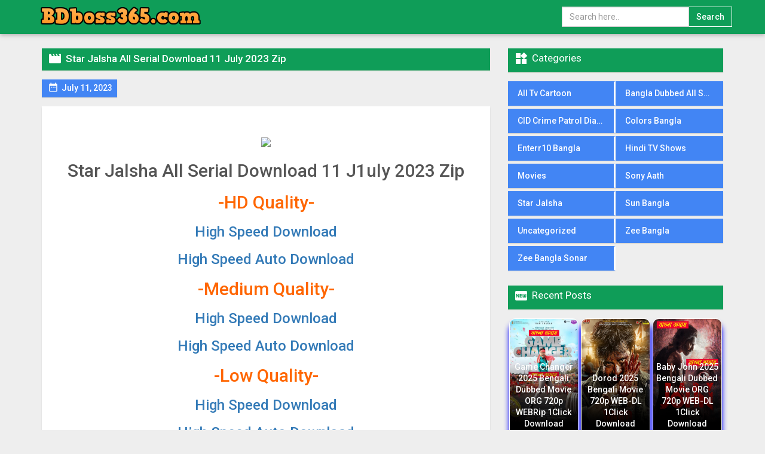

--- FILE ---
content_type: text/html; charset=UTF-8
request_url: https://bdboss365.com/star-jalsha-all-serial-download-11-j1uly-2023-zip/
body_size: 10580
content:
<!DOCTYPE html>
<html lang="en-US">
<head>
    <meta charset="UTF-8">
    <meta name="theme-color" content="#f57f26">
    <meta name='viewport' content='width=device-width, initial-scale=1, maximum-scale=1'>
    <meta http-equiv="X-UA-Compatible" content="IE=edge,chrome=1">
    <meta name='robots' content='index, follow, max-image-preview:large, max-snippet:-1, max-video-preview:-1' />

	<!-- This site is optimized with the Yoast SEO plugin v26.8 - https://yoast.com/product/yoast-seo-wordpress/ -->
	<title>Star Jalsha All Serial Download 11 July 2023 Zip - BDboss365.com | Bengali Tv Serial Download BDboss365.com |Bengali Tv Serial Download | Bengali Tv Serial 24 – hdjan24,hdjan24.cam,bdmamun24.bdmamun24.click,btsprohd,btsprohd.com,,hdjan24.cam,hdjan24,hdjan,hdjan24.net.hdjan24.me,hdjan24.shop.hdjan24.store,hdserial24.cam,hdserial24.net,hdserial24.me,hdserial24.shop,hdserial24.store,hdserial24.in,bdboss24.world,bdboss24,bdboss24.com,bdboss24,bdboss24.app.BDboss365.com | Bengali Tv Serial Download BDboss365.com |Bengali Tv Serial Download | Bengali Tv Serial 24 – hdjan24,hdjan24.cam,bdmamun24.bdmamun24.click,btsprohd,btsprohd.com,,hdjan24.cam,hdjan24,hdjan,hdjan24.net.hdjan24.me,hdjan24.shop.hdjan24.store,hdserial24.cam,hdserial24.net,hdserial24.me,hdserial24.shop,hdserial24.store,hdserial24.in,bdboss24.world,bdboss24,bdboss24.com,bdboss24,bdboss24.app,hdjan24.net,bdboss24.gay,RupaliMovie.Com,RupaliMovie</title>
	<link rel="canonical" href="https://bdboss365.com/star-jalsha-all-serial-download-11-j1uly-2023-zip/" />
	<meta property="og:locale" content="en_US" />
	<meta property="og:type" content="article" />
	<meta property="og:title" content="Star Jalsha All Serial Download 11 July 2023 Zip - BDboss365.com | Bengali Tv Serial Download BDboss365.com |Bengali Tv Serial Download | Bengali Tv Serial 24 – hdjan24,hdjan24.cam,bdmamun24.bdmamun24.click,btsprohd,btsprohd.com,,hdjan24.cam,hdjan24,hdjan,hdjan24.net.hdjan24.me,hdjan24.shop.hdjan24.store,hdserial24.cam,hdserial24.net,hdserial24.me,hdserial24.shop,hdserial24.store,hdserial24.in,bdboss24.world,bdboss24,bdboss24.com,bdboss24,bdboss24.app.BDboss365.com | Bengali Tv Serial Download BDboss365.com |Bengali Tv Serial Download | Bengali Tv Serial 24 – hdjan24,hdjan24.cam,bdmamun24.bdmamun24.click,btsprohd,btsprohd.com,,hdjan24.cam,hdjan24,hdjan,hdjan24.net.hdjan24.me,hdjan24.shop.hdjan24.store,hdserial24.cam,hdserial24.net,hdserial24.me,hdserial24.shop,hdserial24.store,hdserial24.in,bdboss24.world,bdboss24,bdboss24.com,bdboss24,bdboss24.app,hdjan24.net,bdboss24.gay,RupaliMovie.Com,RupaliMovie" />
	<meta property="og:description" content="Star Jalsha All Serial Download 11 J1uly 2023 Zip -HD Quality- High Speed Download High Speed Auto Download -Medium Quality- High Speed Download High Speed Auto Download -Low Quality- High Speed Download High Speed Auto Download" />
	<meta property="og:url" content="https://bdboss365.com/star-jalsha-all-serial-download-11-j1uly-2023-zip/" />
	<meta property="og:site_name" content="BDboss365.com | Bengali Tv Serial Download BDboss365.com |Bengali Tv Serial Download | Bengali Tv Serial 24 – hdjan24,hdjan24.cam,bdmamun24.bdmamun24.click,btsprohd,btsprohd.com,,hdjan24.cam,hdjan24,hdjan,hdjan24.net.hdjan24.me,hdjan24.shop.hdjan24.store,hdserial24.cam,hdserial24.net,hdserial24.me,hdserial24.shop,hdserial24.store,hdserial24.in,bdboss24.world,bdboss24,bdboss24.com,bdboss24,bdboss24.app.BDboss365.com | Bengali Tv Serial Download BDboss365.com |Bengali Tv Serial Download | Bengali Tv Serial 24 – hdjan24,hdjan24.cam,bdmamun24.bdmamun24.click,btsprohd,btsprohd.com,,hdjan24.cam,hdjan24,hdjan,hdjan24.net.hdjan24.me,hdjan24.shop.hdjan24.store,hdserial24.cam,hdserial24.net,hdserial24.me,hdserial24.shop,hdserial24.store,hdserial24.in,bdboss24.world,bdboss24,bdboss24.com,bdboss24,bdboss24.app,hdjan24.net,bdboss24.gay,RupaliMovie.Com,RupaliMovie" />
	<meta property="article:published_time" content="2023-07-11T10:00:24+00:00" />
	<meta property="article:modified_time" content="2023-07-11T10:34:27+00:00" />
	<meta property="og:image" content="https://arnob24.net/wp-content/uploads/2023/05/uiRsvu.png" />
	<meta name="author" content="arnob arnob" />
	<meta name="twitter:card" content="summary_large_image" />
	<meta name="twitter:label1" content="Written by" />
	<meta name="twitter:data1" content="arnob arnob" />
	<meta name="twitter:label2" content="Est. reading time" />
	<meta name="twitter:data2" content="1 minute" />
	<script type="application/ld+json" class="yoast-schema-graph">{"@context":"https://schema.org","@graph":[{"@type":"Article","@id":"https://bdboss365.com/star-jalsha-all-serial-download-11-j1uly-2023-zip/#article","isPartOf":{"@id":"https://bdboss365.com/star-jalsha-all-serial-download-11-j1uly-2023-zip/"},"author":{"name":"arnob arnob","@id":"https://bdboss365.com/#/schema/person/d4c96e8b29a38fd0ea3334167fda9263"},"headline":"Star Jalsha All Serial Download 11 July 2023 Zip","datePublished":"2023-07-11T10:00:24+00:00","dateModified":"2023-07-11T10:34:27+00:00","mainEntityOfPage":{"@id":"https://bdboss365.com/star-jalsha-all-serial-download-11-j1uly-2023-zip/"},"wordCount":42,"commentCount":0,"publisher":{"@id":"https://bdboss365.com/#organization"},"image":{"@id":"https://bdboss365.com/star-jalsha-all-serial-download-11-j1uly-2023-zip/#primaryimage"},"thumbnailUrl":"https://arnob24.net/wp-content/uploads/2023/05/uiRsvu.png","keywords":["Star Jalsha","Star Jalsha All Serial Download 11 J1uly 2023 Zip"],"articleSection":["Star Jalsha"],"inLanguage":"en-US","potentialAction":[{"@type":"CommentAction","name":"Comment","target":["https://bdboss365.com/star-jalsha-all-serial-download-11-j1uly-2023-zip/#respond"]}]},{"@type":"WebPage","@id":"https://bdboss365.com/star-jalsha-all-serial-download-11-j1uly-2023-zip/","url":"https://bdboss365.com/star-jalsha-all-serial-download-11-j1uly-2023-zip/","name":"Star Jalsha All Serial Download 11 July 2023 Zip - BDboss365.com | Bengali Tv Serial Download BDboss365.com |Bengali Tv Serial Download | Bengali Tv Serial 24 – hdjan24,hdjan24.cam,bdmamun24.bdmamun24.click,btsprohd,btsprohd.com,,hdjan24.cam,hdjan24,hdjan,hdjan24.net.hdjan24.me,hdjan24.shop.hdjan24.store,hdserial24.cam,hdserial24.net,hdserial24.me,hdserial24.shop,hdserial24.store,hdserial24.in,bdboss24.world,bdboss24,bdboss24.com,bdboss24,bdboss24.app.BDboss365.com | Bengali Tv Serial Download BDboss365.com |Bengali Tv Serial Download | Bengali Tv Serial 24 – hdjan24,hdjan24.cam,bdmamun24.bdmamun24.click,btsprohd,btsprohd.com,,hdjan24.cam,hdjan24,hdjan,hdjan24.net.hdjan24.me,hdjan24.shop.hdjan24.store,hdserial24.cam,hdserial24.net,hdserial24.me,hdserial24.shop,hdserial24.store,hdserial24.in,bdboss24.world,bdboss24,bdboss24.com,bdboss24,bdboss24.app,hdjan24.net,bdboss24.gay,RupaliMovie.Com,RupaliMovie","isPartOf":{"@id":"https://bdboss365.com/#website"},"primaryImageOfPage":{"@id":"https://bdboss365.com/star-jalsha-all-serial-download-11-j1uly-2023-zip/#primaryimage"},"image":{"@id":"https://bdboss365.com/star-jalsha-all-serial-download-11-j1uly-2023-zip/#primaryimage"},"thumbnailUrl":"https://arnob24.net/wp-content/uploads/2023/05/uiRsvu.png","datePublished":"2023-07-11T10:00:24+00:00","dateModified":"2023-07-11T10:34:27+00:00","breadcrumb":{"@id":"https://bdboss365.com/star-jalsha-all-serial-download-11-j1uly-2023-zip/#breadcrumb"},"inLanguage":"en-US","potentialAction":[{"@type":"ReadAction","target":["https://bdboss365.com/star-jalsha-all-serial-download-11-j1uly-2023-zip/"]}]},{"@type":"ImageObject","inLanguage":"en-US","@id":"https://bdboss365.com/star-jalsha-all-serial-download-11-j1uly-2023-zip/#primaryimage","url":"https://arnob24.net/wp-content/uploads/2023/05/uiRsvu.png","contentUrl":"https://arnob24.net/wp-content/uploads/2023/05/uiRsvu.png"},{"@type":"BreadcrumbList","@id":"https://bdboss365.com/star-jalsha-all-serial-download-11-j1uly-2023-zip/#breadcrumb","itemListElement":[{"@type":"ListItem","position":1,"name":"Home","item":"https://bdboss365.com/"},{"@type":"ListItem","position":2,"name":"Star Jalsha All Serial Download 11 July 2023 Zip"}]},{"@type":"WebSite","@id":"https://bdboss365.com/#website","url":"https://bdboss365.com/","name":"BDboss365.com | Bengali Tv Serial Download BDboss365.com |Bengali Tv Serial Download | Bengali Tv Serial 24 – hdjan24,hdjan24.cam,bdmamun24.bdmamun24.click,btsprohd,btsprohd.com,,hdjan24.cam,hdjan24,hdjan,hdjan24.net.hdjan24.me,hdjan24.shop.hdjan24.store,hdserial24.cam,hdserial24.net,hdserial24.me,hdserial24.shop,hdserial24.store,hdserial24.in,bdboss24.world,bdboss24,bdboss24.com,bdboss24,bdboss24.app.BDboss365.com | Bengali Tv Serial Download BDboss365.com |Bengali Tv Serial Download | Bengali Tv Serial 24 – hdjan24,hdjan24.cam,bdmamun24.bdmamun24.click,btsprohd,btsprohd.com,,hdjan24.cam,hdjan24,hdjan,hdjan24.net.hdjan24.me,hdjan24.shop.hdjan24.store,hdserial24.cam,hdserial24.net,hdserial24.me,hdserial24.shop,hdserial24.store,hdserial24.in,bdboss24.world,bdboss24,bdboss24.com,bdboss24,bdboss24.app,hdjan24.net,bdboss24.gay,RupaliMovie.Com,RupaliMovie","description":"BDboss365.com | Bengali Tv Serial Download BDboss365.com |Bengali Tv Serial Download | Bengali Tv Serial 24 – hdjan24,hdjan24.cam,bdmamun24.bdmamun24.click,btsprohd,btsprohd.com,,hdjan24.cam,hdjan24,hdjan,hdjan24.net.hdjan24.me,hdjan24.shop.hdjan24.store,hdserial24.cam,hdserial24.net,hdserial24.me,hdserial24.shop,hdserial24.store,hdserial24.in,bdboss24.world,bdboss24,bdboss24.com,bdboss24,bdboss24.app.BDboss365.com | Bengali Tv Serial Download BDboss365.com |Bengali Tv Serial Download | Bengali Tv Serial 24 – hdjan24,hdjan24.cam,bdmamun24.bdmamun24.click,btsprohd,btsprohd.com,,hdjan24.cam,hdjan24,hdjan,hdjan24.net.hdjan24.me,hdjan24.shop.hdjan24.store,hdserial24.cam,hdserial24.net,hdserial24.me,hdserial24.shop,hdserial24.store,hdserial24.in,bdboss24.world,bdboss24,bdboss24.com,bdboss24,bdboss24.app,hdjan24.net,bdboss24.gay,RupaliMovie.Com,RupaliMovie","publisher":{"@id":"https://bdboss365.com/#organization"},"potentialAction":[{"@type":"SearchAction","target":{"@type":"EntryPoint","urlTemplate":"https://bdboss365.com/?s={search_term_string}"},"query-input":{"@type":"PropertyValueSpecification","valueRequired":true,"valueName":"search_term_string"}}],"inLanguage":"en-US"},{"@type":"Organization","@id":"https://bdboss365.com/#organization","name":"BDboss365.com | Bengali Tv Serial Download BDboss365.com |Bengali Tv Serial Download | Bengali Tv Serial 24 – hdjan24,hdjan24.cam,bdmamun24.bdmamun24.click,btsprohd,btsprohd.com,,hdjan24.cam,hdjan24,hdjan,hdjan24.net.hdjan24.me,hdjan24.shop.hdjan24.store,hdserial24.cam,hdserial24.net,hdserial24.me,hdserial24.shop,hdserial24.store,hdserial24.in,bdboss24.world,bdboss24,bdboss24.com,bdboss24,bdboss24.app.BDboss365.com | Bengali Tv Serial Download BDboss365.com |Bengali Tv Serial Download | Bengali Tv Serial 24 – hdjan24,hdjan24.cam,bdmamun24.bdmamun24.click,btsprohd,btsprohd.com,,hdjan24.cam,hdjan24,hdjan,hdjan24.net.hdjan24.me,hdjan24.shop.hdjan24.store,hdserial24.cam,hdserial24.net,hdserial24.me,hdserial24.shop,hdserial24.store,hdserial24.in,bdboss24.world,bdboss24,bdboss24.com,bdboss24,bdboss24.app,hdjan24.net,bdboss24.gay,RupaliMovie.Com,RupaliMovie","url":"https://bdboss365.com/","logo":{"@type":"ImageObject","inLanguage":"en-US","@id":"https://bdboss365.com/#/schema/logo/image/","url":"https://bdboss365.com/wp-content/uploads/2023/06/cooltext437410464789087.png","contentUrl":"https://bdboss365.com/wp-content/uploads/2023/06/cooltext437410464789087.png","width":284,"height":47,"caption":"BDboss365.com | Bengali Tv Serial Download BDboss365.com |Bengali Tv Serial Download | Bengali Tv Serial 24 – hdjan24,hdjan24.cam,bdmamun24.bdmamun24.click,btsprohd,btsprohd.com,,hdjan24.cam,hdjan24,hdjan,hdjan24.net.hdjan24.me,hdjan24.shop.hdjan24.store,hdserial24.cam,hdserial24.net,hdserial24.me,hdserial24.shop,hdserial24.store,hdserial24.in,bdboss24.world,bdboss24,bdboss24.com,bdboss24,bdboss24.app.BDboss365.com | Bengali Tv Serial Download BDboss365.com |Bengali Tv Serial Download | Bengali Tv Serial 24 – hdjan24,hdjan24.cam,bdmamun24.bdmamun24.click,btsprohd,btsprohd.com,,hdjan24.cam,hdjan24,hdjan,hdjan24.net.hdjan24.me,hdjan24.shop.hdjan24.store,hdserial24.cam,hdserial24.net,hdserial24.me,hdserial24.shop,hdserial24.store,hdserial24.in,bdboss24.world,bdboss24,bdboss24.com,bdboss24,bdboss24.app,hdjan24.net,bdboss24.gay,RupaliMovie.Com,RupaliMovie"},"image":{"@id":"https://bdboss365.com/#/schema/logo/image/"}},{"@type":"Person","@id":"https://bdboss365.com/#/schema/person/d4c96e8b29a38fd0ea3334167fda9263","name":"arnob arnob","image":{"@type":"ImageObject","inLanguage":"en-US","@id":"https://bdboss365.com/#/schema/person/image/","url":"https://secure.gravatar.com/avatar/342f06309a5de283d6267532153a2a8304a9af83ced0e37de3f7811622b20b81?s=96&d=mm&r=g","contentUrl":"https://secure.gravatar.com/avatar/342f06309a5de283d6267532153a2a8304a9af83ced0e37de3f7811622b20b81?s=96&d=mm&r=g","caption":"arnob arnob"},"sameAs":["http://arnob23.com"],"url":"https://bdboss365.com/author/arnob/"}]}</script>
	<!-- / Yoast SEO plugin. -->


<link rel='dns-prefetch' href='//ajax.googleapis.com' />
<link rel='dns-prefetch' href='//fonts.googleapis.com' />
<link rel="alternate" type="application/rss+xml" title="BDboss365.com | Bengali Tv Serial Download BDboss365.com |Bengali Tv Serial Download | Bengali Tv Serial 24 – hdjan24,hdjan24.cam,bdmamun24.bdmamun24.click,btsprohd,btsprohd.com,,hdjan24.cam,hdjan24,hdjan,hdjan24.net.hdjan24.me,hdjan24.shop.hdjan24.store,hdserial24.cam,hdserial24.net,hdserial24.me,hdserial24.shop,hdserial24.store,hdserial24.in,bdboss24.world,bdboss24,bdboss24.com,bdboss24,bdboss24.app.BDboss365.com | Bengali Tv Serial Download BDboss365.com |Bengali Tv Serial Download | Bengali Tv Serial 24 – hdjan24,hdjan24.cam,bdmamun24.bdmamun24.click,btsprohd,btsprohd.com,,hdjan24.cam,hdjan24,hdjan,hdjan24.net.hdjan24.me,hdjan24.shop.hdjan24.store,hdserial24.cam,hdserial24.net,hdserial24.me,hdserial24.shop,hdserial24.store,hdserial24.in,bdboss24.world,bdboss24,bdboss24.com,bdboss24,bdboss24.app,hdjan24.net,bdboss24.gay,RupaliMovie.Com,RupaliMovie &raquo; Star Jalsha All Serial Download 11 July 2023 Zip Comments Feed" href="https://bdboss365.com/star-jalsha-all-serial-download-11-j1uly-2023-zip/feed/" />
<link rel="alternate" title="oEmbed (JSON)" type="application/json+oembed" href="https://bdboss365.com/wp-json/oembed/1.0/embed?url=https%3A%2F%2Fbdboss365.com%2Fstar-jalsha-all-serial-download-11-j1uly-2023-zip%2F" />
<link rel="alternate" title="oEmbed (XML)" type="text/xml+oembed" href="https://bdboss365.com/wp-json/oembed/1.0/embed?url=https%3A%2F%2Fbdboss365.com%2Fstar-jalsha-all-serial-download-11-j1uly-2023-zip%2F&#038;format=xml" />
<style id='wp-img-auto-sizes-contain-inline-css' type='text/css'>
img:is([sizes=auto i],[sizes^="auto," i]){contain-intrinsic-size:3000px 1500px}
/*# sourceURL=wp-img-auto-sizes-contain-inline-css */
</style>
<link rel='stylesheet' id='dashicons-css' href='https://bdboss365.com/wp-includes/css/dashicons.min.css?ver=6.9' type='text/css' media='all' />
<link rel='stylesheet' id='post-views-counter-frontend-css' href='https://bdboss365.com/wp-content/plugins/post-views-counter/css/frontend.css?ver=1.7.3' type='text/css' media='all' />
<style id='wp-emoji-styles-inline-css' type='text/css'>

	img.wp-smiley, img.emoji {
		display: inline !important;
		border: none !important;
		box-shadow: none !important;
		height: 1em !important;
		width: 1em !important;
		margin: 0 0.07em !important;
		vertical-align: -0.1em !important;
		background: none !important;
		padding: 0 !important;
	}
/*# sourceURL=wp-emoji-styles-inline-css */
</style>
<style id='wp-block-library-inline-css' type='text/css'>
:root{--wp-block-synced-color:#7a00df;--wp-block-synced-color--rgb:122,0,223;--wp-bound-block-color:var(--wp-block-synced-color);--wp-editor-canvas-background:#ddd;--wp-admin-theme-color:#007cba;--wp-admin-theme-color--rgb:0,124,186;--wp-admin-theme-color-darker-10:#006ba1;--wp-admin-theme-color-darker-10--rgb:0,107,160.5;--wp-admin-theme-color-darker-20:#005a87;--wp-admin-theme-color-darker-20--rgb:0,90,135;--wp-admin-border-width-focus:2px}@media (min-resolution:192dpi){:root{--wp-admin-border-width-focus:1.5px}}.wp-element-button{cursor:pointer}:root .has-very-light-gray-background-color{background-color:#eee}:root .has-very-dark-gray-background-color{background-color:#313131}:root .has-very-light-gray-color{color:#eee}:root .has-very-dark-gray-color{color:#313131}:root .has-vivid-green-cyan-to-vivid-cyan-blue-gradient-background{background:linear-gradient(135deg,#00d084,#0693e3)}:root .has-purple-crush-gradient-background{background:linear-gradient(135deg,#34e2e4,#4721fb 50%,#ab1dfe)}:root .has-hazy-dawn-gradient-background{background:linear-gradient(135deg,#faaca8,#dad0ec)}:root .has-subdued-olive-gradient-background{background:linear-gradient(135deg,#fafae1,#67a671)}:root .has-atomic-cream-gradient-background{background:linear-gradient(135deg,#fdd79a,#004a59)}:root .has-nightshade-gradient-background{background:linear-gradient(135deg,#330968,#31cdcf)}:root .has-midnight-gradient-background{background:linear-gradient(135deg,#020381,#2874fc)}:root{--wp--preset--font-size--normal:16px;--wp--preset--font-size--huge:42px}.has-regular-font-size{font-size:1em}.has-larger-font-size{font-size:2.625em}.has-normal-font-size{font-size:var(--wp--preset--font-size--normal)}.has-huge-font-size{font-size:var(--wp--preset--font-size--huge)}.has-text-align-center{text-align:center}.has-text-align-left{text-align:left}.has-text-align-right{text-align:right}.has-fit-text{white-space:nowrap!important}#end-resizable-editor-section{display:none}.aligncenter{clear:both}.items-justified-left{justify-content:flex-start}.items-justified-center{justify-content:center}.items-justified-right{justify-content:flex-end}.items-justified-space-between{justify-content:space-between}.screen-reader-text{border:0;clip-path:inset(50%);height:1px;margin:-1px;overflow:hidden;padding:0;position:absolute;width:1px;word-wrap:normal!important}.screen-reader-text:focus{background-color:#ddd;clip-path:none;color:#444;display:block;font-size:1em;height:auto;left:5px;line-height:normal;padding:15px 23px 14px;text-decoration:none;top:5px;width:auto;z-index:100000}html :where(.has-border-color){border-style:solid}html :where([style*=border-top-color]){border-top-style:solid}html :where([style*=border-right-color]){border-right-style:solid}html :where([style*=border-bottom-color]){border-bottom-style:solid}html :where([style*=border-left-color]){border-left-style:solid}html :where([style*=border-width]){border-style:solid}html :where([style*=border-top-width]){border-top-style:solid}html :where([style*=border-right-width]){border-right-style:solid}html :where([style*=border-bottom-width]){border-bottom-style:solid}html :where([style*=border-left-width]){border-left-style:solid}html :where(img[class*=wp-image-]){height:auto;max-width:100%}:where(figure){margin:0 0 1em}html :where(.is-position-sticky){--wp-admin--admin-bar--position-offset:var(--wp-admin--admin-bar--height,0px)}@media screen and (max-width:600px){html :where(.is-position-sticky){--wp-admin--admin-bar--position-offset:0px}}

/*# sourceURL=wp-block-library-inline-css */
</style><style id='global-styles-inline-css' type='text/css'>
:root{--wp--preset--aspect-ratio--square: 1;--wp--preset--aspect-ratio--4-3: 4/3;--wp--preset--aspect-ratio--3-4: 3/4;--wp--preset--aspect-ratio--3-2: 3/2;--wp--preset--aspect-ratio--2-3: 2/3;--wp--preset--aspect-ratio--16-9: 16/9;--wp--preset--aspect-ratio--9-16: 9/16;--wp--preset--color--black: #000000;--wp--preset--color--cyan-bluish-gray: #abb8c3;--wp--preset--color--white: #ffffff;--wp--preset--color--pale-pink: #f78da7;--wp--preset--color--vivid-red: #cf2e2e;--wp--preset--color--luminous-vivid-orange: #ff6900;--wp--preset--color--luminous-vivid-amber: #fcb900;--wp--preset--color--light-green-cyan: #7bdcb5;--wp--preset--color--vivid-green-cyan: #00d084;--wp--preset--color--pale-cyan-blue: #8ed1fc;--wp--preset--color--vivid-cyan-blue: #0693e3;--wp--preset--color--vivid-purple: #9b51e0;--wp--preset--gradient--vivid-cyan-blue-to-vivid-purple: linear-gradient(135deg,rgb(6,147,227) 0%,rgb(155,81,224) 100%);--wp--preset--gradient--light-green-cyan-to-vivid-green-cyan: linear-gradient(135deg,rgb(122,220,180) 0%,rgb(0,208,130) 100%);--wp--preset--gradient--luminous-vivid-amber-to-luminous-vivid-orange: linear-gradient(135deg,rgb(252,185,0) 0%,rgb(255,105,0) 100%);--wp--preset--gradient--luminous-vivid-orange-to-vivid-red: linear-gradient(135deg,rgb(255,105,0) 0%,rgb(207,46,46) 100%);--wp--preset--gradient--very-light-gray-to-cyan-bluish-gray: linear-gradient(135deg,rgb(238,238,238) 0%,rgb(169,184,195) 100%);--wp--preset--gradient--cool-to-warm-spectrum: linear-gradient(135deg,rgb(74,234,220) 0%,rgb(151,120,209) 20%,rgb(207,42,186) 40%,rgb(238,44,130) 60%,rgb(251,105,98) 80%,rgb(254,248,76) 100%);--wp--preset--gradient--blush-light-purple: linear-gradient(135deg,rgb(255,206,236) 0%,rgb(152,150,240) 100%);--wp--preset--gradient--blush-bordeaux: linear-gradient(135deg,rgb(254,205,165) 0%,rgb(254,45,45) 50%,rgb(107,0,62) 100%);--wp--preset--gradient--luminous-dusk: linear-gradient(135deg,rgb(255,203,112) 0%,rgb(199,81,192) 50%,rgb(65,88,208) 100%);--wp--preset--gradient--pale-ocean: linear-gradient(135deg,rgb(255,245,203) 0%,rgb(182,227,212) 50%,rgb(51,167,181) 100%);--wp--preset--gradient--electric-grass: linear-gradient(135deg,rgb(202,248,128) 0%,rgb(113,206,126) 100%);--wp--preset--gradient--midnight: linear-gradient(135deg,rgb(2,3,129) 0%,rgb(40,116,252) 100%);--wp--preset--font-size--small: 13px;--wp--preset--font-size--medium: 20px;--wp--preset--font-size--large: 36px;--wp--preset--font-size--x-large: 42px;--wp--preset--spacing--20: 0.44rem;--wp--preset--spacing--30: 0.67rem;--wp--preset--spacing--40: 1rem;--wp--preset--spacing--50: 1.5rem;--wp--preset--spacing--60: 2.25rem;--wp--preset--spacing--70: 3.38rem;--wp--preset--spacing--80: 5.06rem;--wp--preset--shadow--natural: 6px 6px 9px rgba(0, 0, 0, 0.2);--wp--preset--shadow--deep: 12px 12px 50px rgba(0, 0, 0, 0.4);--wp--preset--shadow--sharp: 6px 6px 0px rgba(0, 0, 0, 0.2);--wp--preset--shadow--outlined: 6px 6px 0px -3px rgb(255, 255, 255), 6px 6px rgb(0, 0, 0);--wp--preset--shadow--crisp: 6px 6px 0px rgb(0, 0, 0);}:where(.is-layout-flex){gap: 0.5em;}:where(.is-layout-grid){gap: 0.5em;}body .is-layout-flex{display: flex;}.is-layout-flex{flex-wrap: wrap;align-items: center;}.is-layout-flex > :is(*, div){margin: 0;}body .is-layout-grid{display: grid;}.is-layout-grid > :is(*, div){margin: 0;}:where(.wp-block-columns.is-layout-flex){gap: 2em;}:where(.wp-block-columns.is-layout-grid){gap: 2em;}:where(.wp-block-post-template.is-layout-flex){gap: 1.25em;}:where(.wp-block-post-template.is-layout-grid){gap: 1.25em;}.has-black-color{color: var(--wp--preset--color--black) !important;}.has-cyan-bluish-gray-color{color: var(--wp--preset--color--cyan-bluish-gray) !important;}.has-white-color{color: var(--wp--preset--color--white) !important;}.has-pale-pink-color{color: var(--wp--preset--color--pale-pink) !important;}.has-vivid-red-color{color: var(--wp--preset--color--vivid-red) !important;}.has-luminous-vivid-orange-color{color: var(--wp--preset--color--luminous-vivid-orange) !important;}.has-luminous-vivid-amber-color{color: var(--wp--preset--color--luminous-vivid-amber) !important;}.has-light-green-cyan-color{color: var(--wp--preset--color--light-green-cyan) !important;}.has-vivid-green-cyan-color{color: var(--wp--preset--color--vivid-green-cyan) !important;}.has-pale-cyan-blue-color{color: var(--wp--preset--color--pale-cyan-blue) !important;}.has-vivid-cyan-blue-color{color: var(--wp--preset--color--vivid-cyan-blue) !important;}.has-vivid-purple-color{color: var(--wp--preset--color--vivid-purple) !important;}.has-black-background-color{background-color: var(--wp--preset--color--black) !important;}.has-cyan-bluish-gray-background-color{background-color: var(--wp--preset--color--cyan-bluish-gray) !important;}.has-white-background-color{background-color: var(--wp--preset--color--white) !important;}.has-pale-pink-background-color{background-color: var(--wp--preset--color--pale-pink) !important;}.has-vivid-red-background-color{background-color: var(--wp--preset--color--vivid-red) !important;}.has-luminous-vivid-orange-background-color{background-color: var(--wp--preset--color--luminous-vivid-orange) !important;}.has-luminous-vivid-amber-background-color{background-color: var(--wp--preset--color--luminous-vivid-amber) !important;}.has-light-green-cyan-background-color{background-color: var(--wp--preset--color--light-green-cyan) !important;}.has-vivid-green-cyan-background-color{background-color: var(--wp--preset--color--vivid-green-cyan) !important;}.has-pale-cyan-blue-background-color{background-color: var(--wp--preset--color--pale-cyan-blue) !important;}.has-vivid-cyan-blue-background-color{background-color: var(--wp--preset--color--vivid-cyan-blue) !important;}.has-vivid-purple-background-color{background-color: var(--wp--preset--color--vivid-purple) !important;}.has-black-border-color{border-color: var(--wp--preset--color--black) !important;}.has-cyan-bluish-gray-border-color{border-color: var(--wp--preset--color--cyan-bluish-gray) !important;}.has-white-border-color{border-color: var(--wp--preset--color--white) !important;}.has-pale-pink-border-color{border-color: var(--wp--preset--color--pale-pink) !important;}.has-vivid-red-border-color{border-color: var(--wp--preset--color--vivid-red) !important;}.has-luminous-vivid-orange-border-color{border-color: var(--wp--preset--color--luminous-vivid-orange) !important;}.has-luminous-vivid-amber-border-color{border-color: var(--wp--preset--color--luminous-vivid-amber) !important;}.has-light-green-cyan-border-color{border-color: var(--wp--preset--color--light-green-cyan) !important;}.has-vivid-green-cyan-border-color{border-color: var(--wp--preset--color--vivid-green-cyan) !important;}.has-pale-cyan-blue-border-color{border-color: var(--wp--preset--color--pale-cyan-blue) !important;}.has-vivid-cyan-blue-border-color{border-color: var(--wp--preset--color--vivid-cyan-blue) !important;}.has-vivid-purple-border-color{border-color: var(--wp--preset--color--vivid-purple) !important;}.has-vivid-cyan-blue-to-vivid-purple-gradient-background{background: var(--wp--preset--gradient--vivid-cyan-blue-to-vivid-purple) !important;}.has-light-green-cyan-to-vivid-green-cyan-gradient-background{background: var(--wp--preset--gradient--light-green-cyan-to-vivid-green-cyan) !important;}.has-luminous-vivid-amber-to-luminous-vivid-orange-gradient-background{background: var(--wp--preset--gradient--luminous-vivid-amber-to-luminous-vivid-orange) !important;}.has-luminous-vivid-orange-to-vivid-red-gradient-background{background: var(--wp--preset--gradient--luminous-vivid-orange-to-vivid-red) !important;}.has-very-light-gray-to-cyan-bluish-gray-gradient-background{background: var(--wp--preset--gradient--very-light-gray-to-cyan-bluish-gray) !important;}.has-cool-to-warm-spectrum-gradient-background{background: var(--wp--preset--gradient--cool-to-warm-spectrum) !important;}.has-blush-light-purple-gradient-background{background: var(--wp--preset--gradient--blush-light-purple) !important;}.has-blush-bordeaux-gradient-background{background: var(--wp--preset--gradient--blush-bordeaux) !important;}.has-luminous-dusk-gradient-background{background: var(--wp--preset--gradient--luminous-dusk) !important;}.has-pale-ocean-gradient-background{background: var(--wp--preset--gradient--pale-ocean) !important;}.has-electric-grass-gradient-background{background: var(--wp--preset--gradient--electric-grass) !important;}.has-midnight-gradient-background{background: var(--wp--preset--gradient--midnight) !important;}.has-small-font-size{font-size: var(--wp--preset--font-size--small) !important;}.has-medium-font-size{font-size: var(--wp--preset--font-size--medium) !important;}.has-large-font-size{font-size: var(--wp--preset--font-size--large) !important;}.has-x-large-font-size{font-size: var(--wp--preset--font-size--x-large) !important;}
/*# sourceURL=global-styles-inline-css */
</style>

<style id='classic-theme-styles-inline-css' type='text/css'>
/*! This file is auto-generated */
.wp-block-button__link{color:#fff;background-color:#32373c;border-radius:9999px;box-shadow:none;text-decoration:none;padding:calc(.667em + 2px) calc(1.333em + 2px);font-size:1.125em}.wp-block-file__button{background:#32373c;color:#fff;text-decoration:none}
/*# sourceURL=/wp-includes/css/classic-themes.min.css */
</style>
<link rel='stylesheet' id='nx-style-css' href='https://bdboss365.com/wp-content/themes/rjmusic/style.css?ver=185356668' type='text/css' media='all' />
<link rel='stylesheet' id='nx-font-css' href='//fonts.googleapis.com/css?family=Roboto%3A400%2C500%7CMaterial+Icons&#038;ver=6.9' type='text/css' media='all' />
<link rel="https://api.w.org/" href="https://bdboss365.com/wp-json/" /><link rel="alternate" title="JSON" type="application/json" href="https://bdboss365.com/wp-json/wp/v2/posts/1140" /><link rel="EditURI" type="application/rsd+xml" title="RSD" href="https://bdboss365.com/xmlrpc.php?rsd" />
<meta name="generator" content="WordPress 6.9" />
<link rel='shortlink' href='https://bdboss365.com/?p=1140' />
		<style type="text/css" id="wp-custom-css">
			

.thumbnail-wrapper figure {
    position: relative;
    margin-bottom: 15px;
    cursor: pointer;
    overflow: hidden;
    border: 1px solid #fff;
    box-shadow: 0 10px 10px blue;
    border-radius: 10px;
}
.thumbnail-wrapper img {
    width: 100%;
    height: 320px;
}
.thumbnail-wrapper figure:hover {
    position: relative;
    margin-bottom: 15px;
    cursor: pointer;
    overflow: hidden;
    border: 1px solid #fff;
    box-shadow: 0 15px 15px red;
    border-radius: 10px;
}
.carousel-container {
	display: none;
}

.thumbnail-wrapper img {
    width: 100%;
    height: 215px;
}
.page-meta a {
    color: #444;
    display: none;
}



.primary-header .navbar {
    min-height: 55px;
    background: #0F9D58;
    border-color: #0F9D58;
    border-radius: 0;
    margin-bottom: 0;
}


.home-categories a {
    color: #fff;
    display: inline-block;
    margin: 5px 5px;
    background: #0F9D58;
    line-height: 25px;
    padding: 4px 15px;
    font-weight: 500;
}

.category-name, .page-title, .widget-title {
    margin-top: 0;
    font-size: 17px;
    padding: 5px 10px;
    margin-bottom: 15px;
    color: #fff;
    background: #0F9D58;
}

.primay-footer {
    background: #0F9D58;
    margin-top: 20px;
    color: #fff;
}

.primary-header .navbar-search .input-group-addon {
    cursor: pointer;
    background: #0F9D58;
    border-color: #fff;
    color: #fff;
    font-weight: 500;
    -webkit-transition: .2s;
    transition: .2s;
}		</style>
		</head>
<body class="wp-singular post-template-default single single-post postid-1140 single-format-standard wp-theme-rjmusic">

<header class="primary-header">
                
     <nav class="navbar navbar-default">

        <div class="container">

            <div class="pull-right">
                <button type="button" class="navbar-toggle" id="search-toggle">
                    <i class="material-icons">&#xE8B6;</i>
                </button>
                <div class="clearfix"></div>
            </div>
            
            <div class="navbar-header">

                <button type="button" class="navbar-toggle" id="menu-toggle">
                    <span class="sr-only">Toggle navigation</span>
                    <span class="icon-bar"></span>
                    <span class="icon-bar"></span>
                    <span class="icon-bar"></span>
                </button>
                <a class="navbar-brand" href="/">
                   <img src="https://bdboss365.com/wp-content/uploads/2023/06/cooltext437410464789087.png" alt="Site Main Logo">
                </a>
           </div>


            <div class="navbar-nav primary-menu">
                <div class="list-inline"></div>
            </div>

            <div class="navbar-search navbar-right col-md-3 col-sm-4">
                <form method="get" id="searchForm" action="/">
                    <div class="input-group">
                        <input type="search" name="s" class="form-control" placeholder="Search here.." autocomplete="off">
                        <span class="input-group-addon" id="searchSubmit">
                             Search
                        </span>
                    </div>
                </form>
            </div>

        </div>
                

        </nav>

        <div class="clearfix"></div>

</header>

<section class="container content-wrapper">

<br/>


    


<div class="row">

<section class="left-wrapper col-md-8">
    <h1 class="page-title">
        <i class="material-icons">&#xE02C;</i>
        <span class="material-text">
            Star Jalsha All Serial Download 11 July 2023 Zip        </span>
    </h1>

    <div class="page-meta">
        <span>
          <i class="material-icons">&#xE916;</i>
          <em class="material-text">July 11, 2023</em>
        </span>
        <a href="/category/star-jalsha">
                    <i class="material-icons">&#xE2C7;</i>
                    <em class="material-text">Star Jalsha</em>
                  </a><a href="/tag/star-jalsha">
                    <i class="material-icons">&#xE2C7;</i>
                    <em class="material-text">Star Jalsha</em>
                  </a><a href="/tag/star-jalsha-all-serial-download-11-j1uly-2023-zip">
                    <i class="material-icons">&#xE2C7;</i>
                    <em class="material-text">Star Jalsha All Serial Download 11 J1uly 2023 Zip</em>
                  </a>    </div>
    
    <main class="page-body">
        <h3 style="text-align: center;"><img decoding="async" src="https://arnob24.net/wp-content/uploads/2023/05/uiRsvu.png" /></h3>
<h2 style="text-align: center;">Star Jalsha All Serial Download 11 J1uly 2023 Zip</h2>
<h2 style="text-align: center;"><span style="color: #ff6600;">-HD Quality-</span></h2>
<h3 style="text-align: center;"><a href="https://bdboss365.my.id/0:/Arnob/arnob24/2023/July%202023/11/S,%20J,%20All%20Serial%2011%20July%202023%20(HD)%20Download%20(BDBoss365.Com).zip">High Speed Download</a></h3>
<h3 style="text-align: center;"><a href="https://bdboss365.my.id/0:/Arnob/arnob24/2023/July%202023/11/S,%20J,%20All%20Serial%2011%20July%202023%20(HD)%20Download%20(BDBoss365.Com).zip">High Speed Auto Download</a></h3>
<h2 style="text-align: center;"><span style="color: #ff6600;">-Medium Quality-</span></h2>
<h3 style="text-align: center;"><a href="https://bdboss365.my.id/0:/Arnob/arnob24/2023/July%202023/11/S,%20J,%20All%20Serial%2011%20July%202023%20(Medium)%20Download%20(BDBoss365.Com).zip">High Speed Download</a></h3>
<h3 style="text-align: center;"><a href="https://bdboss365.my.id/0:/Arnob/arnob24/2023/July%202023/11/S,%20J,%20All%20Serial%2011%20July%202023%20(Medium)%20Download%20(BDBoss365.Com).zip">High Speed Auto Download</a></h3>
<h2 style="text-align: center;"><span style="color: #ff6600;">-Low Quality-</span></h2>
<h3 style="text-align: center;"><a href="https://bdboss365.my.id/0:/Arnob/arnob24/2023/July%202023/11/S,%20J,%20All%20Serial%2011%20July%202023%20(Low)%20Download%20(BDBoss365.Com).zip">High Speed Download</a></h3>
<h3 style="text-align: center;"><a href="https://bdboss365.my.id/0:/Arnob/arnob24/2023/July%202023/11/S,%20J,%20All%20Serial%2011%20July%202023%20(Low)%20Download%20(BDBoss365.Com).zip">High Speed Auto Download</a></h3>
<div class="post-views content-post post-1140 entry-meta load-static">
				<span class="post-views-icon dashicons dashicons-chart-bar"></span> <span class="post-views-label">Post Views:</span> <span class="post-views-count">1,137</span>
			</div>		<center></center>
    </main>

    <h3 class="page-title">
    <i class="material-icons">&#xE24C;</i>
    <span class="material-text">
       Comments
    </span>	
    <h3 class="page-title">
        <i class="material-icons">&#xE06E;</i>
        <span class="material-text">
           You may also like
        </span>
    </h3>
    <div class="related-wrapper thumbnail-wrapper">
        
        <div class="thumb col-md-3 col-sm-3 col-xs-6">
            <figure>
      <img src="https://i.ibb.co/PwvJQGt/uiRsvu.png" alt="Star Jalsha All Serial Download 21 January 2026 Zip" title="Star Jalsha All Serial Download 21 January 2026 Zip">
    <figcaption>
    <a href="https://bdboss365.com/star-jalsha-all-serial-download-21-january-2026-zip/">
        <p>Star Jalsha All Serial Download 21 January 2026 Zip</p>
    </a>
  </figcaption>
   <a href="https://bdboss365.com/star-jalsha-all-serial-download-21-january-2026-zip/">
      <div class="thumb-hover">
        <span class="btn btn-primary">Download</span>
      </div>
    </a>
</figure>
 
       </div>
    
        <div class="thumb col-md-3 col-sm-3 col-xs-6">
            <figure>
      <img src="https://i.ibb.co/PwvJQGt/uiRsvu.png" alt="Star Jalsha All Serial Download 20 January 2026 Zip" title="Star Jalsha All Serial Download 20 January 2026 Zip">
    <figcaption>
    <a href="https://bdboss365.com/star-jalsha-all-serial-download-20-january-2026-zip/">
        <p>Star Jalsha All Serial Download 20 January 2026 Zip</p>
    </a>
  </figcaption>
   <a href="https://bdboss365.com/star-jalsha-all-serial-download-20-january-2026-zip/">
      <div class="thumb-hover">
        <span class="btn btn-primary">Download</span>
      </div>
    </a>
</figure>
 
       </div>
    
        <div class="thumb col-md-3 col-sm-3 col-xs-6">
            <figure>
      <img src="https://i.ibb.co/PwvJQGt/uiRsvu.png" alt="Star Jalsha All Serial Download 19 January 2026 Zip" title="Star Jalsha All Serial Download 19 January 2026 Zip">
    <figcaption>
    <a href="https://bdboss365.com/star-jalsha-all-serial-download-19-january-2026-zip/">
        <p>Star Jalsha All Serial Download 19 January 2026 Zip</p>
    </a>
  </figcaption>
   <a href="https://bdboss365.com/star-jalsha-all-serial-download-19-january-2026-zip/">
      <div class="thumb-hover">
        <span class="btn btn-primary">Download</span>
      </div>
    </a>
</figure>
 
       </div>
    
        <div class="thumb col-md-3 col-sm-3 col-xs-6">
            <figure>
      <img src="https://i.ibb.co.com/nqnF8Lqw/Tapur-Tupur-Bengali-Serial.png" alt="Tapur Tupur Bengali Serial (Ep 162-164) (18 January 2026) Download Zip" title="Tapur Tupur Bengali Serial (Ep 162-164) (18 January 2026) Download Zip">
    <figcaption>
    <a href="https://bdboss365.com/tapur-tupur-bengali-serial-ep-162-164-18-january-2026-download-zip/">
        <p>Tapur Tupur Bengali Serial (Ep 162-164) (18 January 2026) Download Zip</p>
    </a>
  </figcaption>
   <a href="https://bdboss365.com/tapur-tupur-bengali-serial-ep-162-164-18-january-2026-download-zip/">
      <div class="thumb-hover">
        <span class="btn btn-primary">Download</span>
      </div>
    </a>
</figure>
 
       </div>
    
        <div class="thumb col-md-3 col-sm-3 col-xs-6">
            <figure>
      <img src="https://i.ibb.co/PwvJQGt/uiRsvu.png" alt="Star Jalsha All Serial Download 18 January 2026 Zip" title="Star Jalsha All Serial Download 18 January 2026 Zip">
    <figcaption>
    <a href="https://bdboss365.com/star-jalsha-all-serial-download-18-january-2026-zip/">
        <p>Star Jalsha All Serial Download 18 January 2026 Zip</p>
    </a>
  </figcaption>
   <a href="https://bdboss365.com/star-jalsha-all-serial-download-18-january-2026-zip/">
      <div class="thumb-hover">
        <span class="btn btn-primary">Download</span>
      </div>
    </a>
</figure>
 
       </div>
    
        <div class="thumb col-md-3 col-sm-3 col-xs-6">
            <figure>
      <img src="https://i.ibb.co/PwvJQGt/uiRsvu.png" alt="Star Jalsha All Serial Download 17 January 2026 Zip" title="Star Jalsha All Serial Download 17 January 2026 Zip">
    <figcaption>
    <a href="https://bdboss365.com/star-jalsha-all-serial-download-17-january-2026-zip/">
        <p>Star Jalsha All Serial Download 17 January 2026 Zip</p>
    </a>
  </figcaption>
   <a href="https://bdboss365.com/star-jalsha-all-serial-download-17-january-2026-zip/">
      <div class="thumb-hover">
        <span class="btn btn-primary">Download</span>
      </div>
    </a>
</figure>
 
       </div>
    
        <div class="thumb col-md-3 col-sm-3 col-xs-6">
            <figure>
      <img src="https://i.ibb.co/PwvJQGt/uiRsvu.png" alt="Star Jalsha All Serial Download 16 January 2026 Zip" title="Star Jalsha All Serial Download 16 January 2026 Zip">
    <figcaption>
    <a href="https://bdboss365.com/star-jalsha-all-serial-download-16-january-2026-zip/">
        <p>Star Jalsha All Serial Download 16 January 2026 Zip</p>
    </a>
  </figcaption>
   <a href="https://bdboss365.com/star-jalsha-all-serial-download-16-january-2026-zip/">
      <div class="thumb-hover">
        <span class="btn btn-primary">Download</span>
      </div>
    </a>
</figure>
 
       </div>
    
        <div class="thumb col-md-3 col-sm-3 col-xs-6">
            <figure>
      <img src="https://i.ibb.co/PwvJQGt/uiRsvu.png" alt="Star Jalsha All Serial Download 15 January 2026 Zip" title="Star Jalsha All Serial Download 15 January 2026 Zip">
    <figcaption>
    <a href="https://bdboss365.com/star-jalsha-all-serial-download-15-january-2026-zip/">
        <p>Star Jalsha All Serial Download 15 January 2026 Zip</p>
    </a>
  </figcaption>
   <a href="https://bdboss365.com/star-jalsha-all-serial-download-15-january-2026-zip/">
      <div class="thumb-hover">
        <span class="btn btn-primary">Download</span>
      </div>
    </a>
</figure>
 
       </div>
     

    <div class="clearfix"></div>
    </div>


</section>
<aside class="primary-sidebar col-md-4">
    <div class="widget-title">
    <i class="material-icons">&#xE1BD;</i>
    <span class="material-text">
        Categories
    </span>
</div>
<div class="widget-body widget-category">
    <ul class="list-group">
        <a href="https://bdboss365.com/category/all-tv-cartoon/" class="list-group-item col-sm-6">
              All Tv Cartoon
            </a><a href="https://bdboss365.com/category/bangla-dubbed-all-serial/" class="list-group-item col-sm-6">
              Bangla Dubbed All Serial
            </a><a href="https://bdboss365.com/category/cid-crime-patrol-dial100/" class="list-group-item col-sm-6">
              CID Crime Patrol Dial100
            </a><a href="https://bdboss365.com/category/colors-bangla/" class="list-group-item col-sm-6">
              Colors Bangla
            </a><a href="https://bdboss365.com/category/enterr10-bangla/" class="list-group-item col-sm-6">
              Enterr10 Bangla
            </a><a href="https://bdboss365.com/category/hindi-tv-shows/" class="list-group-item col-sm-6">
              Hindi TV Shows
            </a><a href="https://bdboss365.com/category/movies/" class="list-group-item col-sm-6">
              Movies
            </a><a href="https://bdboss365.com/category/sony-aath/" class="list-group-item col-sm-6">
              Sony Aath
            </a><a href="https://bdboss365.com/category/star-jalsha/" class="list-group-item col-sm-6">
              Star Jalsha
            </a><a href="https://bdboss365.com/category/sun-bangla/" class="list-group-item col-sm-6">
              Sun Bangla
            </a><a href="https://bdboss365.com/category/uncategorized/" class="list-group-item col-sm-6">
              Uncategorized
            </a><a href="https://bdboss365.com/category/zee-bangla/" class="list-group-item col-sm-6">
              Zee Bangla
            </a><a href="https://bdboss365.com/category/zee-bangla-sonar/" class="list-group-item col-sm-6">
              Zee Bangla Sonar
            </a>        <div class="clearfix"></div>
    </ul>
</div>
<div class="widget-title">
    <i class="material-icons">&#xE05E;</i>
    <span class="material-text">
        Recent Posts
    </span>
</div>
<div class="widget-body widget-recent thumbnail-wrapper">
    
        <div class="thumb col-md-4 col-sm-4 col-xs-6">
            <figure>
      <img src="https://images2.imgbox.com/89/47/DsD4GBVb_o.jpg" alt="Game Changer 2025 Bengali Dubbed Movie ORG 720p WEBRip 1Click Download" title="Game Changer 2025 Bengali Dubbed Movie ORG 720p WEBRip 1Click Download">
    <figcaption>
    <a href="https://bdboss365.com/game-changer-2025-bengali-dubbed-movie-org-720p-webrip-1click-download/">
        <p>Game Changer 2025 Bengali Dubbed Movie ORG 720p WEBRip 1Click Download</p>
    </a>
  </figcaption>
   <a href="https://bdboss365.com/game-changer-2025-bengali-dubbed-movie-org-720p-webrip-1click-download/">
      <div class="thumb-hover">
        <span class="btn btn-primary">Download</span>
      </div>
    </a>
</figure>
       </div>
       
    
        <div class="thumb col-md-4 col-sm-4 col-xs-6">
            <figure>
      <img src="https://images2.imgbox.com/ac/c9/WrrkBiJL_o.jpg" alt="Dorod 2025 Bengali Movie 720p WEB-DL 1Click Download" title="Dorod 2025 Bengali Movie 720p WEB-DL 1Click Download">
    <figcaption>
    <a href="https://bdboss365.com/dorod-2025-bengali-movie-720p-web-dl-1click-download/">
        <p>Dorod 2025 Bengali Movie 720p WEB-DL 1Click Download</p>
    </a>
  </figcaption>
   <a href="https://bdboss365.com/dorod-2025-bengali-movie-720p-web-dl-1click-download/">
      <div class="thumb-hover">
        <span class="btn btn-primary">Download</span>
      </div>
    </a>
</figure>
       </div>
       
    
        <div class="thumb col-md-4 col-sm-4 col-xs-6">
            <figure>
      <img src="https://images2.imgbox.com/55/0f/52J4TcMe_o.jpg" alt="Baby John 2025 Bengali Dubbed Movie ORG 720p WEB-DL 1Click Download" title="Baby John 2025 Bengali Dubbed Movie ORG 720p WEB-DL 1Click Download">
    <figcaption>
    <a href="https://bdboss365.com/baby-john-2025-bengali-dubbed-movie-org-720p-web-dl-1click-download/">
        <p>Baby John 2025 Bengali Dubbed Movie ORG 720p WEB-DL 1Click Download</p>
    </a>
  </figcaption>
   <a href="https://bdboss365.com/baby-john-2025-bengali-dubbed-movie-org-720p-web-dl-1click-download/">
      <div class="thumb-hover">
        <span class="btn btn-primary">Download</span>
      </div>
    </a>
</figure>
       </div>
       
    
        <div class="thumb col-md-4 col-sm-4 col-xs-6">
            <figure>
      <img src="https://images2.imgbox.com/59/4d/JvFUNIVt_o.jpg" alt="Don No 1 2024 Bengali Dubbed Movie ORG 720p WEB-DL 1Click Download" title="Don No 1 2024 Bengali Dubbed Movie ORG 720p WEB-DL 1Click Download">
    <figcaption>
    <a href="https://bdboss365.com/don-no-1-2024-bengali-dubbed-movie-org-720p-web-dl-1click-download/">
        <p>Don No 1 2024 Bengali Dubbed Movie ORG 720p WEB-DL 1Click Download</p>
    </a>
  </figcaption>
   <a href="https://bdboss365.com/don-no-1-2024-bengali-dubbed-movie-org-720p-web-dl-1click-download/">
      <div class="thumb-hover">
        <span class="btn btn-primary">Download</span>
      </div>
    </a>
</figure>
       </div>
       
    
        <div class="thumb col-md-4 col-sm-4 col-xs-6">
            <figure>
      <img src="https://images2.imgbox.com/fa/84/FXAjeGJj_o.jpg" alt="Kadamban 2024 Bengali Dubbed Movie ORG 720p WEB-DL 1Click Download" title="Kadamban 2024 Bengali Dubbed Movie ORG 720p WEB-DL 1Click Download">
    <figcaption>
    <a href="https://bdboss365.com/kadamban-2024-bengali-dubbed-movie-org-720p-web-dl-1click-download/">
        <p>Kadamban 2024 Bengali Dubbed Movie ORG 720p WEB-DL 1Click Download</p>
    </a>
  </figcaption>
   <a href="https://bdboss365.com/kadamban-2024-bengali-dubbed-movie-org-720p-web-dl-1click-download/">
      <div class="thumb-hover">
        <span class="btn btn-primary">Download</span>
      </div>
    </a>
</figure>
       </div>
       
    
        <div class="thumb col-md-4 col-sm-4 col-xs-6">
            <figure>
      <img src="https://images2.imgbox.com/cf/54/vFXyce4V_o.jpg" alt="Amaran 2024 Bengali Dubbed Movie ORG 720p WEB-DL 1Click Download" title="Amaran 2024 Bengali Dubbed Movie ORG 720p WEB-DL 1Click Download">
    <figcaption>
    <a href="https://bdboss365.com/amaran-2024-bengali-dubbed-movie-org-720p-web-dl-1click-download/">
        <p>Amaran 2024 Bengali Dubbed Movie ORG 720p WEB-DL 1Click Download</p>
    </a>
  </figcaption>
   <a href="https://bdboss365.com/amaran-2024-bengali-dubbed-movie-org-720p-web-dl-1click-download/">
      <div class="thumb-hover">
        <span class="btn btn-primary">Download</span>
      </div>
    </a>
</figure>
       </div>
       
    
        <div class="thumb col-md-4 col-sm-4 col-xs-6">
            <figure>
      <img src="https://images2.imgbox.com/cd/0b/7bXdYgXm_o.jpg" alt="Shatamanam Bhavathi Poribar 2024 Bangla Dubbed Movie ORG 720p WEB-DL 1Click Download" title="Shatamanam Bhavathi Poribar 2024 Bangla Dubbed Movie ORG 720p WEB-DL 1Click Download">
    <figcaption>
    <a href="https://bdboss365.com/shatamanam-bhavathi-poribar-2024-bangla-dubbed-movie-org-720p-web-dl-1click-download/">
        <p>Shatamanam Bhavathi Poribar 2024 Bangla Dubbed Movie ORG 720p WEB-DL 1Click Download</p>
    </a>
  </figcaption>
   <a href="https://bdboss365.com/shatamanam-bhavathi-poribar-2024-bangla-dubbed-movie-org-720p-web-dl-1click-download/">
      <div class="thumb-hover">
        <span class="btn btn-primary">Download</span>
      </div>
    </a>
</figure>
       </div>
       
    
        <div class="thumb col-md-4 col-sm-4 col-xs-6">
            <figure>
      <img src="https://images2.imgbox.com/c0/d9/X7Lcdz3y_o.jpg" alt="Kanguva 2024 Bengali Dubbed Movie 720p UNCUT WEB-DL 1Click Download" title="Kanguva 2024 Bengali Dubbed Movie 720p UNCUT WEB-DL 1Click Download">
    <figcaption>
    <a href="https://bdboss365.com/kanguva-2024-bengali-dubbed-movie-720p-uncut-web-dl-1click-download/">
        <p>Kanguva 2024 Bengali Dubbed Movie 720p UNCUT WEB-DL 1Click Download</p>
    </a>
  </figcaption>
   <a href="https://bdboss365.com/kanguva-2024-bengali-dubbed-movie-720p-uncut-web-dl-1click-download/">
      <div class="thumb-hover">
        <span class="btn btn-primary">Download</span>
      </div>
    </a>
</figure>
       </div>
       
    
        <div class="thumb col-md-4 col-sm-4 col-xs-6">
            <figure>
      <img src="https://images2.imgbox.com/bb/c7/Mde1RkQE_o.jpg" alt="Matka 2024 Bengali Dubbed Movie 720p UNCUT WEB-DL 1Click Download" title="Matka 2024 Bengali Dubbed Movie 720p UNCUT WEB-DL 1Click Download">
    <figcaption>
    <a href="https://bdboss365.com/matka-2024-bengali-dubbed-movie-720p-uncut-web-dl-1click-download/">
        <p>Matka 2024 Bengali Dubbed Movie 720p UNCUT WEB-DL 1Click Download</p>
    </a>
  </figcaption>
   <a href="https://bdboss365.com/matka-2024-bengali-dubbed-movie-720p-uncut-web-dl-1click-download/">
      <div class="thumb-hover">
        <span class="btn btn-primary">Download</span>
      </div>
    </a>
</figure>
       </div>
       
    
        <div class="thumb col-md-4 col-sm-4 col-xs-6">
            <figure>
      <img src="https://images2.imgbox.com/ee/70/pVMeEDpo_o.jpg" alt="Jai Lava Kusa 2024 Bengali Dubbed Movie ORG 720p WEB-DL 1Click Download" title="Jai Lava Kusa 2024 Bengali Dubbed Movie ORG 720p WEB-DL 1Click Download">
    <figcaption>
    <a href="https://bdboss365.com/jai-lava-kusa-2024-bengali-dubbed-movie-org-720p-web-dl-1click-download-2/">
        <p>Jai Lava Kusa 2024 Bengali Dubbed Movie ORG 720p WEB-DL 1Click Download</p>
    </a>
  </figcaption>
   <a href="https://bdboss365.com/jai-lava-kusa-2024-bengali-dubbed-movie-org-720p-web-dl-1click-download-2/">
      <div class="thumb-hover">
        <span class="btn btn-primary">Download</span>
      </div>
    </a>
</figure>
       </div>
       
    
        <div class="thumb col-md-4 col-sm-4 col-xs-6">
            <figure>
      <img src="https://images2.imgbox.com/2e/fc/ID5cHdos_o.jpg" alt="Lucky Baskhar 2024 Bengali Dubbed Movie ORG 720p WEB-DL 1Click Download" title="Lucky Baskhar 2024 Bengali Dubbed Movie ORG 720p WEB-DL 1Click Download">
    <figcaption>
    <a href="https://bdboss365.com/lucky-baskhar-2024-bengali-dubbed-movie-org-720p-web-dl-1click-download/">
        <p>Lucky Baskhar 2024 Bengali Dubbed Movie ORG 720p WEB-DL 1Click Download</p>
    </a>
  </figcaption>
   <a href="https://bdboss365.com/lucky-baskhar-2024-bengali-dubbed-movie-org-720p-web-dl-1click-download/">
      <div class="thumb-hover">
        <span class="btn btn-primary">Download</span>
      </div>
    </a>
</figure>
       </div>
       
    
        <div class="thumb col-md-4 col-sm-4 col-xs-6">
            <figure>
      <img src="https://images2.imgbox.com/60/da/oNs9Hmg0_o.jpg" alt="Retta Thala 2026 Bengali Dubbed Movie 720p UNCUT WEB-DL 1Click Download" title="Retta Thala 2026 Bengali Dubbed Movie 720p UNCUT WEB-DL 1Click Download">
    <figcaption>
    <a href="https://bdboss365.com/retta-thala-2026-bengali-dubbed-movie-720p-uncut-web-dl-1click-download/">
        <p>Retta Thala 2026 Bengali Dubbed Movie 720p UNCUT WEB-DL 1Click Download</p>
    </a>
  </figcaption>
   <a href="https://bdboss365.com/retta-thala-2026-bengali-dubbed-movie-720p-uncut-web-dl-1click-download/">
      <div class="thumb-hover">
        <span class="btn btn-primary">Download</span>
      </div>
    </a>
</figure>
       </div>
       
    
        <div class="thumb col-md-4 col-sm-4 col-xs-6">
            <figure>
      <img src="https://i.ibb.co/6RTXdnX/uiuYhH.png" alt="Enterr10 Bangla All Serial Download 21 January 2026 Zip" title="Enterr10 Bangla All Serial Download 21 January 2026 Zip">
    <figcaption>
    <a href="https://bdboss365.com/enterr10-bangla-all-serial-download-21-january-2026-zip/">
        <p>Enterr10 Bangla All Serial Download 21 January 2026 Zip</p>
    </a>
  </figcaption>
   <a href="https://bdboss365.com/enterr10-bangla-all-serial-download-21-january-2026-zip/">
      <div class="thumb-hover">
        <span class="btn btn-primary">Download</span>
      </div>
    </a>
</figure>
       </div>
       
    
        <div class="thumb col-md-4 col-sm-4 col-xs-6">
            <figure>
      <img src="https://i.ibb.co/vx2x5tp/uiui7B.png" alt="Sun Bangla All Serial Download 21 January 2026 Zip" title="Sun Bangla All Serial Download 21 January 2026 Zip">
    <figcaption>
    <a href="https://bdboss365.com/sun-bangla-all-serial-download-21-january-2026-zip/">
        <p>Sun Bangla All Serial Download 21 January 2026 Zip</p>
    </a>
  </figcaption>
   <a href="https://bdboss365.com/sun-bangla-all-serial-download-21-january-2026-zip/">
      <div class="thumb-hover">
        <span class="btn btn-primary">Download</span>
      </div>
    </a>
</figure>
       </div>
       
    
        <div class="thumb col-md-4 col-sm-4 col-xs-6">
            <figure>
      <img src="https://i.ibb.co/fGyDncJ/uiuNYw.png" alt="Colors Bangla All Serial Download 21 January 2026 Zip" title="Colors Bangla All Serial Download 21 January 2026 Zip">
    <figcaption>
    <a href="https://bdboss365.com/colors-bangla-all-serial-download-21-january-2026-zip/">
        <p>Colors Bangla All Serial Download 21 January 2026 Zip</p>
    </a>
  </figcaption>
   <a href="https://bdboss365.com/colors-bangla-all-serial-download-21-january-2026-zip/">
      <div class="thumb-hover">
        <span class="btn btn-primary">Download</span>
      </div>
    </a>
</figure>
       </div>
       
    
        <div class="thumb col-md-4 col-sm-4 col-xs-6">
            <figure>
      <img src="https://i.ibb.co/prbDb5b/uiuuMo.png" alt="Zee Bangla All Serial Download 21 January 2026 Zip" title="Zee Bangla All Serial Download 21 January 2026 Zip">
    <figcaption>
    <a href="https://bdboss365.com/zee-bangla-all-serial-download-21-january-2026-zip/">
        <p>Zee Bangla All Serial Download 21 January 2026 Zip</p>
    </a>
  </figcaption>
   <a href="https://bdboss365.com/zee-bangla-all-serial-download-21-january-2026-zip/">
      <div class="thumb-hover">
        <span class="btn btn-primary">Download</span>
      </div>
    </a>
</figure>
       </div>
       
    
        <div class="thumb col-md-4 col-sm-4 col-xs-6">
            <figure>
      <img src="https://i.ibb.co/PwvJQGt/uiRsvu.png" alt="Star Jalsha All Serial Download 21 January 2026 Zip" title="Star Jalsha All Serial Download 21 January 2026 Zip">
    <figcaption>
    <a href="https://bdboss365.com/star-jalsha-all-serial-download-21-january-2026-zip/">
        <p>Star Jalsha All Serial Download 21 January 2026 Zip</p>
    </a>
  </figcaption>
   <a href="https://bdboss365.com/star-jalsha-all-serial-download-21-january-2026-zip/">
      <div class="thumb-hover">
        <span class="btn btn-primary">Download</span>
      </div>
    </a>
</figure>
       </div>
       
    
        <div class="thumb col-md-4 col-sm-4 col-xs-6">
            <figure>
      <img src="https://images2.imgbox.com/38/3d/cAwSbRcI_o.jpg" alt="Aadi Shambhala 2026 Bengali Dubbed Movie 720p UNCUT WEB-DL 1Click Download" title="Aadi Shambhala 2026 Bengali Dubbed Movie 720p UNCUT WEB-DL 1Click Download">
    <figcaption>
    <a href="https://bdboss365.com/aadi-shambhala-2026-bengali-dubbed-movie-720p-uncut-web-dl-1click-download/">
        <p>Aadi Shambhala 2026 Bengali Dubbed Movie 720p UNCUT WEB-DL 1Click Download</p>
    </a>
  </figcaption>
   <a href="https://bdboss365.com/aadi-shambhala-2026-bengali-dubbed-movie-720p-uncut-web-dl-1click-download/">
      <div class="thumb-hover">
        <span class="btn btn-primary">Download</span>
      </div>
    </a>
</figure>
       </div>
       
    
        <div class="thumb col-md-4 col-sm-4 col-xs-6">
            <figure>
      <img src="https://images2.imgbox.com/be/80/buOtDmHD_o.jpg" alt="Asambhav 2026 Bengali Dubbed Movie 720p UNCUT WEB-DL 1Click Download" title="Asambhav 2026 Bengali Dubbed Movie 720p UNCUT WEB-DL 1Click Download">
    <figcaption>
    <a href="https://bdboss365.com/asambhav-2026-bengali-dubbed-movie-720p-uncut-web-dl-1click-download/">
        <p>Asambhav 2026 Bengali Dubbed Movie 720p UNCUT WEB-DL 1Click Download</p>
    </a>
  </figcaption>
   <a href="https://bdboss365.com/asambhav-2026-bengali-dubbed-movie-720p-uncut-web-dl-1click-download/">
      <div class="thumb-hover">
        <span class="btn btn-primary">Download</span>
      </div>
    </a>
</figure>
       </div>
       
    
        <div class="thumb col-md-4 col-sm-4 col-xs-6">
            <figure>
      <img src="https://images2.imgbox.com/b2/a0/J46QNWnH_o.jpg" alt="Neve A Saga 2026 Bengali Movie 720p WEB-DL 1Click Download" title="Neve A Saga 2026 Bengali Movie 720p WEB-DL 1Click Download">
    <figcaption>
    <a href="https://bdboss365.com/neve-a-saga-2026-bengali-movie-720p-web-dl-1click-download/">
        <p>Neve A Saga 2026 Bengali Movie 720p WEB-DL 1Click Download</p>
    </a>
  </figcaption>
   <a href="https://bdboss365.com/neve-a-saga-2026-bengali-movie-720p-web-dl-1click-download/">
      <div class="thumb-hover">
        <span class="btn btn-primary">Download</span>
      </div>
    </a>
</figure>
       </div>
       
    
        <div class="thumb col-md-4 col-sm-4 col-xs-6">
            <figure>
      <img src="https://images2.imgbox.com/12/22/Z52XJLWT_o.jpg" alt="Chalo Bulaava Aaya Hai 2026 Bengali Dubbed Movie 720p UNCUT WEB-DL 1Click Download" title="Chalo Bulaava Aaya Hai 2026 Bengali Dubbed Movie 720p UNCUT WEB-DL 1Click Download">
    <figcaption>
    <a href="https://bdboss365.com/chalo-bulaava-aaya-hai-2026-bengali-dubbed-movie-720p-uncut-web-dl-1click-download/">
        <p>Chalo Bulaava Aaya Hai 2026 Bengali Dubbed Movie 720p UNCUT WEB-DL 1Click Download</p>
    </a>
  </figcaption>
   <a href="https://bdboss365.com/chalo-bulaava-aaya-hai-2026-bengali-dubbed-movie-720p-uncut-web-dl-1click-download/">
      <div class="thumb-hover">
        <span class="btn btn-primary">Download</span>
      </div>
    </a>
</figure>
       </div>
       
    
        <div class="thumb col-md-4 col-sm-4 col-xs-6">
            <figure>
      <img src="https://images2.imgbox.com/45/73/jqDzlyH4_o.jpg" alt="Jurmana (Radha) 2025 Hindi Dubbed Movie ORG 720p WEBRip 1Click Download" title="Jurmana (Radha) 2025 Hindi Dubbed Movie ORG 720p WEBRip 1Click Download">
    <figcaption>
    <a href="https://bdboss365.com/jurmana-radha-2025-hindi-dubbed-movie-org-720p-webrip-1click-download/">
        <p>Jurmana (Radha) 2025 Hindi Dubbed Movie ORG 720p WEBRip 1Click Download</p>
    </a>
  </figcaption>
   <a href="https://bdboss365.com/jurmana-radha-2025-hindi-dubbed-movie-org-720p-webrip-1click-download/">
      <div class="thumb-hover">
        <span class="btn btn-primary">Download</span>
      </div>
    </a>
</figure>
       </div>
       
    
        <div class="thumb col-md-4 col-sm-4 col-xs-6">
            <figure>
      <img src="https://images2.imgbox.com/4c/3f/TwWswjce_o.jpg" alt="Hero 2026 Hindi Dubbed Movie ORG 720p WEBRip 1Click Download" title="Hero 2026 Hindi Dubbed Movie ORG 720p WEBRip 1Click Download">
    <figcaption>
    <a href="https://bdboss365.com/hero-2026-hindi-dubbed-movie-org-720p-webrip-1click-download/">
        <p>Hero 2026 Hindi Dubbed Movie ORG 720p WEBRip 1Click Download</p>
    </a>
  </figcaption>
   <a href="https://bdboss365.com/hero-2026-hindi-dubbed-movie-org-720p-webrip-1click-download/">
      <div class="thumb-hover">
        <span class="btn btn-primary">Download</span>
      </div>
    </a>
</figure>
       </div>
       
     
    <div class="clearfix"></div>
</div></aside>

</div>


</section>
    
  
    
    <footer class="primay-footer">
        
        <div class="container"> 
            
            <div class="col-sm-6 footer-brand">
                <p>2026 &copy; <span>Bdboss365.com</span> All Rights Reserved.</p>    
            </div>    
            <div class="col-sm-6 text-right">
                <div class="list-inline"></div>
            </div>
            
            <div class="clearfix"></div>
            
        </div>

    </footer>   

<script type="speculationrules">
{"prefetch":[{"source":"document","where":{"and":[{"href_matches":"/*"},{"not":{"href_matches":["/wp-*.php","/wp-admin/*","/wp-content/uploads/*","/wp-content/*","/wp-content/plugins/*","/wp-content/themes/rjmusic/*","/*\\?(.+)"]}},{"not":{"selector_matches":"a[rel~=\"nofollow\"]"}},{"not":{"selector_matches":".no-prefetch, .no-prefetch a"}}]},"eagerness":"conservative"}]}
</script>
<script type="text/javascript" src="//ajax.googleapis.com/ajax/libs/jquery/1.12.4/jquery.min.js" id="jquery-script-js"></script>
<script type="text/javascript" src="https://bdboss365.com/wp-content/themes/rjmusic/script/script.min.js" id="nx-script-js"></script>
<script id="wp-emoji-settings" type="application/json">
{"baseUrl":"https://s.w.org/images/core/emoji/17.0.2/72x72/","ext":".png","svgUrl":"https://s.w.org/images/core/emoji/17.0.2/svg/","svgExt":".svg","source":{"concatemoji":"https://bdboss365.com/wp-includes/js/wp-emoji-release.min.js?ver=6.9"}}
</script>
<script type="module">
/* <![CDATA[ */
/*! This file is auto-generated */
const a=JSON.parse(document.getElementById("wp-emoji-settings").textContent),o=(window._wpemojiSettings=a,"wpEmojiSettingsSupports"),s=["flag","emoji"];function i(e){try{var t={supportTests:e,timestamp:(new Date).valueOf()};sessionStorage.setItem(o,JSON.stringify(t))}catch(e){}}function c(e,t,n){e.clearRect(0,0,e.canvas.width,e.canvas.height),e.fillText(t,0,0);t=new Uint32Array(e.getImageData(0,0,e.canvas.width,e.canvas.height).data);e.clearRect(0,0,e.canvas.width,e.canvas.height),e.fillText(n,0,0);const a=new Uint32Array(e.getImageData(0,0,e.canvas.width,e.canvas.height).data);return t.every((e,t)=>e===a[t])}function p(e,t){e.clearRect(0,0,e.canvas.width,e.canvas.height),e.fillText(t,0,0);var n=e.getImageData(16,16,1,1);for(let e=0;e<n.data.length;e++)if(0!==n.data[e])return!1;return!0}function u(e,t,n,a){switch(t){case"flag":return n(e,"\ud83c\udff3\ufe0f\u200d\u26a7\ufe0f","\ud83c\udff3\ufe0f\u200b\u26a7\ufe0f")?!1:!n(e,"\ud83c\udde8\ud83c\uddf6","\ud83c\udde8\u200b\ud83c\uddf6")&&!n(e,"\ud83c\udff4\udb40\udc67\udb40\udc62\udb40\udc65\udb40\udc6e\udb40\udc67\udb40\udc7f","\ud83c\udff4\u200b\udb40\udc67\u200b\udb40\udc62\u200b\udb40\udc65\u200b\udb40\udc6e\u200b\udb40\udc67\u200b\udb40\udc7f");case"emoji":return!a(e,"\ud83e\u1fac8")}return!1}function f(e,t,n,a){let r;const o=(r="undefined"!=typeof WorkerGlobalScope&&self instanceof WorkerGlobalScope?new OffscreenCanvas(300,150):document.createElement("canvas")).getContext("2d",{willReadFrequently:!0}),s=(o.textBaseline="top",o.font="600 32px Arial",{});return e.forEach(e=>{s[e]=t(o,e,n,a)}),s}function r(e){var t=document.createElement("script");t.src=e,t.defer=!0,document.head.appendChild(t)}a.supports={everything:!0,everythingExceptFlag:!0},new Promise(t=>{let n=function(){try{var e=JSON.parse(sessionStorage.getItem(o));if("object"==typeof e&&"number"==typeof e.timestamp&&(new Date).valueOf()<e.timestamp+604800&&"object"==typeof e.supportTests)return e.supportTests}catch(e){}return null}();if(!n){if("undefined"!=typeof Worker&&"undefined"!=typeof OffscreenCanvas&&"undefined"!=typeof URL&&URL.createObjectURL&&"undefined"!=typeof Blob)try{var e="postMessage("+f.toString()+"("+[JSON.stringify(s),u.toString(),c.toString(),p.toString()].join(",")+"));",a=new Blob([e],{type:"text/javascript"});const r=new Worker(URL.createObjectURL(a),{name:"wpTestEmojiSupports"});return void(r.onmessage=e=>{i(n=e.data),r.terminate(),t(n)})}catch(e){}i(n=f(s,u,c,p))}t(n)}).then(e=>{for(const n in e)a.supports[n]=e[n],a.supports.everything=a.supports.everything&&a.supports[n],"flag"!==n&&(a.supports.everythingExceptFlag=a.supports.everythingExceptFlag&&a.supports[n]);var t;a.supports.everythingExceptFlag=a.supports.everythingExceptFlag&&!a.supports.flag,a.supports.everything||((t=a.source||{}).concatemoji?r(t.concatemoji):t.wpemoji&&t.twemoji&&(r(t.twemoji),r(t.wpemoji)))});
//# sourceURL=https://bdboss365.com/wp-includes/js/wp-emoji-loader.min.js
/* ]]> */
</script>

</section>






<script defer src="https://static.cloudflareinsights.com/beacon.min.js/vcd15cbe7772f49c399c6a5babf22c1241717689176015" integrity="sha512-ZpsOmlRQV6y907TI0dKBHq9Md29nnaEIPlkf84rnaERnq6zvWvPUqr2ft8M1aS28oN72PdrCzSjY4U6VaAw1EQ==" data-cf-beacon='{"version":"2024.11.0","token":"27459436ade34a42b11e3414df240749","r":1,"server_timing":{"name":{"cfCacheStatus":true,"cfEdge":true,"cfExtPri":true,"cfL4":true,"cfOrigin":true,"cfSpeedBrain":true},"location_startswith":null}}' crossorigin="anonymous"></script>
</body>
</html>
<!-- Dynamic page generated in 0.429 seconds. -->
<!-- Cached page generated by WP-Super-Cache on 2026-01-22 21:15:56 -->

<!-- super cache -->